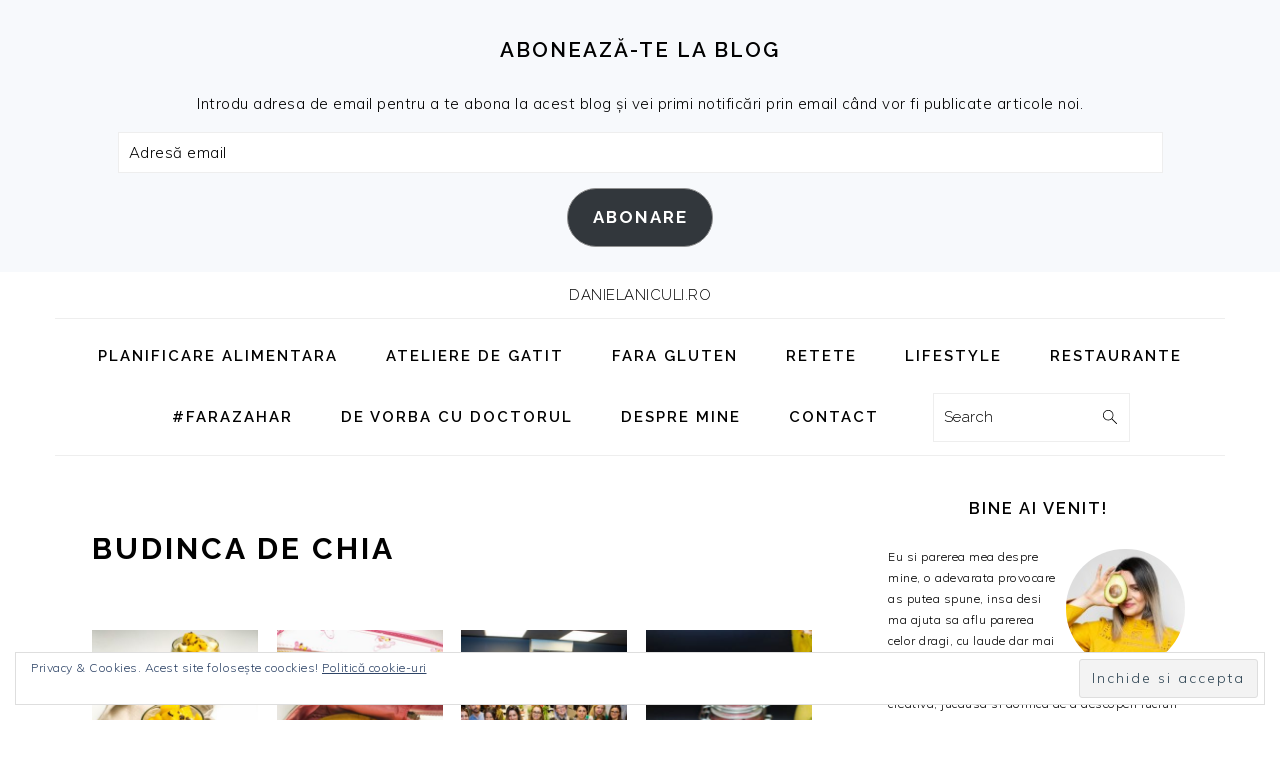

--- FILE ---
content_type: text/html; charset=UTF-8
request_url: https://danielaniculi.ro/tag/budinca-de-chia/
body_size: 13706
content:
<!DOCTYPE html>
<html lang="ro-RO">
<head >
<meta charset="UTF-8" />
<meta name="viewport" content="width=device-width, initial-scale=1" />
<meta name='robots' content='index, follow, max-image-preview:large, max-snippet:-1, max-video-preview:-1' />
	<style>img:is([sizes="auto" i], [sizes^="auto," i]) { contain-intrinsic-size: 3000px 1500px }</style>
	
	<!-- This site is optimized with the Yoast SEO plugin v26.7 - https://yoast.com/wordpress/plugins/seo/ -->
	<title>budinca de chia Arhive - danielaniculi.ro</title>
	<link rel="canonical" href="https://danielaniculi.ro/tag/budinca-de-chia/" />
	<meta property="og:locale" content="ro_RO" />
	<meta property="og:type" content="article" />
	<meta property="og:title" content="budinca de chia Arhive - danielaniculi.ro" />
	<meta property="og:url" content="https://danielaniculi.ro/tag/budinca-de-chia/" />
	<meta property="og:site_name" content="danielaniculi.ro" />
	<meta name="twitter:card" content="summary_large_image" />
	<script type="application/ld+json" class="yoast-schema-graph">{"@context":"https://schema.org","@graph":[{"@type":"CollectionPage","@id":"https://danielaniculi.ro/tag/budinca-de-chia/","url":"https://danielaniculi.ro/tag/budinca-de-chia/","name":"budinca de chia Arhive - danielaniculi.ro","isPartOf":{"@id":"https://danielaniculi.ro/#website"},"primaryImageOfPage":{"@id":"https://danielaniculi.ro/tag/budinca-de-chia/#primaryimage"},"image":{"@id":"https://danielaniculi.ro/tag/budinca-de-chia/#primaryimage"},"thumbnailUrl":"https://danielaniculi.ro/wp-content/uploads/2019/04/IMG_8692.jpg","breadcrumb":{"@id":"https://danielaniculi.ro/tag/budinca-de-chia/#breadcrumb"},"inLanguage":"ro-RO"},{"@type":"ImageObject","inLanguage":"ro-RO","@id":"https://danielaniculi.ro/tag/budinca-de-chia/#primaryimage","url":"https://danielaniculi.ro/wp-content/uploads/2019/04/IMG_8692.jpg","contentUrl":"https://danielaniculi.ro/wp-content/uploads/2019/04/IMG_8692.jpg","width":600,"height":800,"caption":"budinca de chia"},{"@type":"BreadcrumbList","@id":"https://danielaniculi.ro/tag/budinca-de-chia/#breadcrumb","itemListElement":[{"@type":"ListItem","position":1,"name":"Prima pagină","item":"https://danielaniculi.ro/"},{"@type":"ListItem","position":2,"name":"budinca de chia"}]},{"@type":"WebSite","@id":"https://danielaniculi.ro/#website","url":"https://danielaniculi.ro/","name":"danielaniculi.ro","description":"food for your soul","publisher":{"@id":"https://danielaniculi.ro/#organization"},"potentialAction":[{"@type":"SearchAction","target":{"@type":"EntryPoint","urlTemplate":"https://danielaniculi.ro/?s={search_term_string}"},"query-input":{"@type":"PropertyValueSpecification","valueRequired":true,"valueName":"search_term_string"}}],"inLanguage":"ro-RO"},{"@type":"Organization","@id":"https://danielaniculi.ro/#organization","name":"SC FOOD FOR YOUR SOUL SRL","url":"https://danielaniculi.ro/","logo":{"@type":"ImageObject","inLanguage":"ro-RO","@id":"https://danielaniculi.ro/#/schema/logo/image/","url":"https://danielaniculi.ro/wp-content/uploads/2017/11/400dpiLogo.png","contentUrl":"https://danielaniculi.ro/wp-content/uploads/2017/11/400dpiLogo.png","width":1695,"height":1024,"caption":"SC FOOD FOR YOUR SOUL SRL"},"image":{"@id":"https://danielaniculi.ro/#/schema/logo/image/"},"sameAs":["https://www.facebook.com/pages/Food-for-your-soul/1569029856707306","https://www.instagram.com/daniela_niculi_foodforyoursoul/"]}]}</script>
	<!-- / Yoast SEO plugin. -->


<link rel='dns-prefetch' href='//stats.wp.com' />
<link rel='dns-prefetch' href='//fonts.googleapis.com' />
<link rel='dns-prefetch' href='//widgets.wp.com' />
<link rel='dns-prefetch' href='//s0.wp.com' />
<link rel='dns-prefetch' href='//0.gravatar.com' />
<link rel='dns-prefetch' href='//1.gravatar.com' />
<link rel='dns-prefetch' href='//2.gravatar.com' />
<link rel="alternate" type="application/rss+xml" title="danielaniculi.ro &raquo; Flux" href="https://danielaniculi.ro/feed/" />
<link rel="alternate" type="application/rss+xml" title="danielaniculi.ro &raquo; Flux comentarii" href="https://danielaniculi.ro/comments/feed/" />
<link rel="alternate" type="application/rss+xml" title="danielaniculi.ro &raquo; Flux etichetă budinca de chia" href="https://danielaniculi.ro/tag/budinca-de-chia/feed/" />
		<!-- This site uses the Google Analytics by ExactMetrics plugin v8.11.1 - Using Analytics tracking - https://www.exactmetrics.com/ -->
							<script src="//www.googletagmanager.com/gtag/js?id=G-G24TWSPYRV"  data-cfasync="false" data-wpfc-render="false" type="text/javascript" async></script>
			<script data-cfasync="false" data-wpfc-render="false" type="text/javascript">
				var em_version = '8.11.1';
				var em_track_user = true;
				var em_no_track_reason = '';
								var ExactMetricsDefaultLocations = {"page_location":"https:\/\/danielaniculi.ro\/tag\/budinca-de-chia\/"};
								if ( typeof ExactMetricsPrivacyGuardFilter === 'function' ) {
					var ExactMetricsLocations = (typeof ExactMetricsExcludeQuery === 'object') ? ExactMetricsPrivacyGuardFilter( ExactMetricsExcludeQuery ) : ExactMetricsPrivacyGuardFilter( ExactMetricsDefaultLocations );
				} else {
					var ExactMetricsLocations = (typeof ExactMetricsExcludeQuery === 'object') ? ExactMetricsExcludeQuery : ExactMetricsDefaultLocations;
				}

								var disableStrs = [
										'ga-disable-G-G24TWSPYRV',
									];

				/* Function to detect opted out users */
				function __gtagTrackerIsOptedOut() {
					for (var index = 0; index < disableStrs.length; index++) {
						if (document.cookie.indexOf(disableStrs[index] + '=true') > -1) {
							return true;
						}
					}

					return false;
				}

				/* Disable tracking if the opt-out cookie exists. */
				if (__gtagTrackerIsOptedOut()) {
					for (var index = 0; index < disableStrs.length; index++) {
						window[disableStrs[index]] = true;
					}
				}

				/* Opt-out function */
				function __gtagTrackerOptout() {
					for (var index = 0; index < disableStrs.length; index++) {
						document.cookie = disableStrs[index] + '=true; expires=Thu, 31 Dec 2099 23:59:59 UTC; path=/';
						window[disableStrs[index]] = true;
					}
				}

				if ('undefined' === typeof gaOptout) {
					function gaOptout() {
						__gtagTrackerOptout();
					}
				}
								window.dataLayer = window.dataLayer || [];

				window.ExactMetricsDualTracker = {
					helpers: {},
					trackers: {},
				};
				if (em_track_user) {
					function __gtagDataLayer() {
						dataLayer.push(arguments);
					}

					function __gtagTracker(type, name, parameters) {
						if (!parameters) {
							parameters = {};
						}

						if (parameters.send_to) {
							__gtagDataLayer.apply(null, arguments);
							return;
						}

						if (type === 'event') {
														parameters.send_to = exactmetrics_frontend.v4_id;
							var hookName = name;
							if (typeof parameters['event_category'] !== 'undefined') {
								hookName = parameters['event_category'] + ':' + name;
							}

							if (typeof ExactMetricsDualTracker.trackers[hookName] !== 'undefined') {
								ExactMetricsDualTracker.trackers[hookName](parameters);
							} else {
								__gtagDataLayer('event', name, parameters);
							}
							
						} else {
							__gtagDataLayer.apply(null, arguments);
						}
					}

					__gtagTracker('js', new Date());
					__gtagTracker('set', {
						'developer_id.dNDMyYj': true,
											});
					if ( ExactMetricsLocations.page_location ) {
						__gtagTracker('set', ExactMetricsLocations);
					}
										__gtagTracker('config', 'G-G24TWSPYRV', {"forceSSL":"true"} );
										window.gtag = __gtagTracker;										(function () {
						/* https://developers.google.com/analytics/devguides/collection/analyticsjs/ */
						/* ga and __gaTracker compatibility shim. */
						var noopfn = function () {
							return null;
						};
						var newtracker = function () {
							return new Tracker();
						};
						var Tracker = function () {
							return null;
						};
						var p = Tracker.prototype;
						p.get = noopfn;
						p.set = noopfn;
						p.send = function () {
							var args = Array.prototype.slice.call(arguments);
							args.unshift('send');
							__gaTracker.apply(null, args);
						};
						var __gaTracker = function () {
							var len = arguments.length;
							if (len === 0) {
								return;
							}
							var f = arguments[len - 1];
							if (typeof f !== 'object' || f === null || typeof f.hitCallback !== 'function') {
								if ('send' === arguments[0]) {
									var hitConverted, hitObject = false, action;
									if ('event' === arguments[1]) {
										if ('undefined' !== typeof arguments[3]) {
											hitObject = {
												'eventAction': arguments[3],
												'eventCategory': arguments[2],
												'eventLabel': arguments[4],
												'value': arguments[5] ? arguments[5] : 1,
											}
										}
									}
									if ('pageview' === arguments[1]) {
										if ('undefined' !== typeof arguments[2]) {
											hitObject = {
												'eventAction': 'page_view',
												'page_path': arguments[2],
											}
										}
									}
									if (typeof arguments[2] === 'object') {
										hitObject = arguments[2];
									}
									if (typeof arguments[5] === 'object') {
										Object.assign(hitObject, arguments[5]);
									}
									if ('undefined' !== typeof arguments[1].hitType) {
										hitObject = arguments[1];
										if ('pageview' === hitObject.hitType) {
											hitObject.eventAction = 'page_view';
										}
									}
									if (hitObject) {
										action = 'timing' === arguments[1].hitType ? 'timing_complete' : hitObject.eventAction;
										hitConverted = mapArgs(hitObject);
										__gtagTracker('event', action, hitConverted);
									}
								}
								return;
							}

							function mapArgs(args) {
								var arg, hit = {};
								var gaMap = {
									'eventCategory': 'event_category',
									'eventAction': 'event_action',
									'eventLabel': 'event_label',
									'eventValue': 'event_value',
									'nonInteraction': 'non_interaction',
									'timingCategory': 'event_category',
									'timingVar': 'name',
									'timingValue': 'value',
									'timingLabel': 'event_label',
									'page': 'page_path',
									'location': 'page_location',
									'title': 'page_title',
									'referrer' : 'page_referrer',
								};
								for (arg in args) {
																		if (!(!args.hasOwnProperty(arg) || !gaMap.hasOwnProperty(arg))) {
										hit[gaMap[arg]] = args[arg];
									} else {
										hit[arg] = args[arg];
									}
								}
								return hit;
							}

							try {
								f.hitCallback();
							} catch (ex) {
							}
						};
						__gaTracker.create = newtracker;
						__gaTracker.getByName = newtracker;
						__gaTracker.getAll = function () {
							return [];
						};
						__gaTracker.remove = noopfn;
						__gaTracker.loaded = true;
						window['__gaTracker'] = __gaTracker;
					})();
									} else {
										console.log("");
					(function () {
						function __gtagTracker() {
							return null;
						}

						window['__gtagTracker'] = __gtagTracker;
						window['gtag'] = __gtagTracker;
					})();
									}
			</script>
							<!-- / Google Analytics by ExactMetrics -->
		
<link rel='stylesheet' id='foodie-pro-theme-css' href='https://danielaniculi.ro/wp-content/themes/foodie-pro/style.css?ver=4.4.0' type='text/css' media='all' />
<style id='foodie-pro-theme-inline-css' type='text/css'>
.button, button, .enews-widget input[type="submit"], a.more-link, .more-from-category a, .sidebar .button, .sidebar .more-from-category a{background:#efefef;}.button, button, .enews-widget input[type="submit"], a.more-link, .more-from-category a{border-color:#919191;color:#000000;}.button:hover, button:hover, .enews-widget input[type="submit"]:hover, a.more-link:hover, .more-from-category a:hover{background:#bfbfbf;}body, .site-description, .sidebar .featured-content .entry-title{font-family:"Muli","Helvetica Neue",sans-serif;font-size:15px;}.genesis-nav-menu{font-family:"Raleway","Helvetica Neue",sans-serif;font-weight:600;}h1, h2, h3, h4, h5, h6, .site-title, .entry-title, .widgettitle{font-family:"Raleway","Helvetica Neue",sans-serif;}.entry-title{font-family:"Raleway","Helvetica Neue",sans-serif;}.button, .button-secondary, button, input[type="button"], input[type="reset"], input[type="submit"], a.more-link, .more-from-category a{font-family:"Raleway","Helvetica Neue",sans-serif;}
</style>
<link rel='stylesheet' id='wp-block-library-css' href='https://danielaniculi.ro/wp-includes/css/dist/block-library/style.min.css?ver=6.8.3' type='text/css' media='all' />
<style id='classic-theme-styles-inline-css' type='text/css'>
/*! This file is auto-generated */
.wp-block-button__link{color:#fff;background-color:#32373c;border-radius:9999px;box-shadow:none;text-decoration:none;padding:calc(.667em + 2px) calc(1.333em + 2px);font-size:1.125em}.wp-block-file__button{background:#32373c;color:#fff;text-decoration:none}
</style>
<link rel='stylesheet' id='mediaelement-css' href='https://danielaniculi.ro/wp-includes/js/mediaelement/mediaelementplayer-legacy.min.css?ver=4.2.17' type='text/css' media='all' />
<link rel='stylesheet' id='wp-mediaelement-css' href='https://danielaniculi.ro/wp-includes/js/mediaelement/wp-mediaelement.min.css?ver=6.8.3' type='text/css' media='all' />
<style id='jetpack-sharing-buttons-style-inline-css' type='text/css'>
.jetpack-sharing-buttons__services-list{display:flex;flex-direction:row;flex-wrap:wrap;gap:0;list-style-type:none;margin:5px;padding:0}.jetpack-sharing-buttons__services-list.has-small-icon-size{font-size:12px}.jetpack-sharing-buttons__services-list.has-normal-icon-size{font-size:16px}.jetpack-sharing-buttons__services-list.has-large-icon-size{font-size:24px}.jetpack-sharing-buttons__services-list.has-huge-icon-size{font-size:36px}@media print{.jetpack-sharing-buttons__services-list{display:none!important}}.editor-styles-wrapper .wp-block-jetpack-sharing-buttons{gap:0;padding-inline-start:0}ul.jetpack-sharing-buttons__services-list.has-background{padding:1.25em 2.375em}
</style>
<style id='global-styles-inline-css' type='text/css'>
:root{--wp--preset--aspect-ratio--square: 1;--wp--preset--aspect-ratio--4-3: 4/3;--wp--preset--aspect-ratio--3-4: 3/4;--wp--preset--aspect-ratio--3-2: 3/2;--wp--preset--aspect-ratio--2-3: 2/3;--wp--preset--aspect-ratio--16-9: 16/9;--wp--preset--aspect-ratio--9-16: 9/16;--wp--preset--color--black: #000000;--wp--preset--color--cyan-bluish-gray: #abb8c3;--wp--preset--color--white: #ffffff;--wp--preset--color--pale-pink: #f78da7;--wp--preset--color--vivid-red: #cf2e2e;--wp--preset--color--luminous-vivid-orange: #ff6900;--wp--preset--color--luminous-vivid-amber: #fcb900;--wp--preset--color--light-green-cyan: #7bdcb5;--wp--preset--color--vivid-green-cyan: #00d084;--wp--preset--color--pale-cyan-blue: #8ed1fc;--wp--preset--color--vivid-cyan-blue: #0693e3;--wp--preset--color--vivid-purple: #9b51e0;--wp--preset--gradient--vivid-cyan-blue-to-vivid-purple: linear-gradient(135deg,rgba(6,147,227,1) 0%,rgb(155,81,224) 100%);--wp--preset--gradient--light-green-cyan-to-vivid-green-cyan: linear-gradient(135deg,rgb(122,220,180) 0%,rgb(0,208,130) 100%);--wp--preset--gradient--luminous-vivid-amber-to-luminous-vivid-orange: linear-gradient(135deg,rgba(252,185,0,1) 0%,rgba(255,105,0,1) 100%);--wp--preset--gradient--luminous-vivid-orange-to-vivid-red: linear-gradient(135deg,rgba(255,105,0,1) 0%,rgb(207,46,46) 100%);--wp--preset--gradient--very-light-gray-to-cyan-bluish-gray: linear-gradient(135deg,rgb(238,238,238) 0%,rgb(169,184,195) 100%);--wp--preset--gradient--cool-to-warm-spectrum: linear-gradient(135deg,rgb(74,234,220) 0%,rgb(151,120,209) 20%,rgb(207,42,186) 40%,rgb(238,44,130) 60%,rgb(251,105,98) 80%,rgb(254,248,76) 100%);--wp--preset--gradient--blush-light-purple: linear-gradient(135deg,rgb(255,206,236) 0%,rgb(152,150,240) 100%);--wp--preset--gradient--blush-bordeaux: linear-gradient(135deg,rgb(254,205,165) 0%,rgb(254,45,45) 50%,rgb(107,0,62) 100%);--wp--preset--gradient--luminous-dusk: linear-gradient(135deg,rgb(255,203,112) 0%,rgb(199,81,192) 50%,rgb(65,88,208) 100%);--wp--preset--gradient--pale-ocean: linear-gradient(135deg,rgb(255,245,203) 0%,rgb(182,227,212) 50%,rgb(51,167,181) 100%);--wp--preset--gradient--electric-grass: linear-gradient(135deg,rgb(202,248,128) 0%,rgb(113,206,126) 100%);--wp--preset--gradient--midnight: linear-gradient(135deg,rgb(2,3,129) 0%,rgb(40,116,252) 100%);--wp--preset--font-size--small: 13px;--wp--preset--font-size--medium: 20px;--wp--preset--font-size--large: 36px;--wp--preset--font-size--x-large: 42px;--wp--preset--spacing--20: 0.44rem;--wp--preset--spacing--30: 0.67rem;--wp--preset--spacing--40: 1rem;--wp--preset--spacing--50: 1.5rem;--wp--preset--spacing--60: 2.25rem;--wp--preset--spacing--70: 3.38rem;--wp--preset--spacing--80: 5.06rem;--wp--preset--shadow--natural: 6px 6px 9px rgba(0, 0, 0, 0.2);--wp--preset--shadow--deep: 12px 12px 50px rgba(0, 0, 0, 0.4);--wp--preset--shadow--sharp: 6px 6px 0px rgba(0, 0, 0, 0.2);--wp--preset--shadow--outlined: 6px 6px 0px -3px rgba(255, 255, 255, 1), 6px 6px rgba(0, 0, 0, 1);--wp--preset--shadow--crisp: 6px 6px 0px rgba(0, 0, 0, 1);}:where(.is-layout-flex){gap: 0.5em;}:where(.is-layout-grid){gap: 0.5em;}body .is-layout-flex{display: flex;}.is-layout-flex{flex-wrap: wrap;align-items: center;}.is-layout-flex > :is(*, div){margin: 0;}body .is-layout-grid{display: grid;}.is-layout-grid > :is(*, div){margin: 0;}:where(.wp-block-columns.is-layout-flex){gap: 2em;}:where(.wp-block-columns.is-layout-grid){gap: 2em;}:where(.wp-block-post-template.is-layout-flex){gap: 1.25em;}:where(.wp-block-post-template.is-layout-grid){gap: 1.25em;}.has-black-color{color: var(--wp--preset--color--black) !important;}.has-cyan-bluish-gray-color{color: var(--wp--preset--color--cyan-bluish-gray) !important;}.has-white-color{color: var(--wp--preset--color--white) !important;}.has-pale-pink-color{color: var(--wp--preset--color--pale-pink) !important;}.has-vivid-red-color{color: var(--wp--preset--color--vivid-red) !important;}.has-luminous-vivid-orange-color{color: var(--wp--preset--color--luminous-vivid-orange) !important;}.has-luminous-vivid-amber-color{color: var(--wp--preset--color--luminous-vivid-amber) !important;}.has-light-green-cyan-color{color: var(--wp--preset--color--light-green-cyan) !important;}.has-vivid-green-cyan-color{color: var(--wp--preset--color--vivid-green-cyan) !important;}.has-pale-cyan-blue-color{color: var(--wp--preset--color--pale-cyan-blue) !important;}.has-vivid-cyan-blue-color{color: var(--wp--preset--color--vivid-cyan-blue) !important;}.has-vivid-purple-color{color: var(--wp--preset--color--vivid-purple) !important;}.has-black-background-color{background-color: var(--wp--preset--color--black) !important;}.has-cyan-bluish-gray-background-color{background-color: var(--wp--preset--color--cyan-bluish-gray) !important;}.has-white-background-color{background-color: var(--wp--preset--color--white) !important;}.has-pale-pink-background-color{background-color: var(--wp--preset--color--pale-pink) !important;}.has-vivid-red-background-color{background-color: var(--wp--preset--color--vivid-red) !important;}.has-luminous-vivid-orange-background-color{background-color: var(--wp--preset--color--luminous-vivid-orange) !important;}.has-luminous-vivid-amber-background-color{background-color: var(--wp--preset--color--luminous-vivid-amber) !important;}.has-light-green-cyan-background-color{background-color: var(--wp--preset--color--light-green-cyan) !important;}.has-vivid-green-cyan-background-color{background-color: var(--wp--preset--color--vivid-green-cyan) !important;}.has-pale-cyan-blue-background-color{background-color: var(--wp--preset--color--pale-cyan-blue) !important;}.has-vivid-cyan-blue-background-color{background-color: var(--wp--preset--color--vivid-cyan-blue) !important;}.has-vivid-purple-background-color{background-color: var(--wp--preset--color--vivid-purple) !important;}.has-black-border-color{border-color: var(--wp--preset--color--black) !important;}.has-cyan-bluish-gray-border-color{border-color: var(--wp--preset--color--cyan-bluish-gray) !important;}.has-white-border-color{border-color: var(--wp--preset--color--white) !important;}.has-pale-pink-border-color{border-color: var(--wp--preset--color--pale-pink) !important;}.has-vivid-red-border-color{border-color: var(--wp--preset--color--vivid-red) !important;}.has-luminous-vivid-orange-border-color{border-color: var(--wp--preset--color--luminous-vivid-orange) !important;}.has-luminous-vivid-amber-border-color{border-color: var(--wp--preset--color--luminous-vivid-amber) !important;}.has-light-green-cyan-border-color{border-color: var(--wp--preset--color--light-green-cyan) !important;}.has-vivid-green-cyan-border-color{border-color: var(--wp--preset--color--vivid-green-cyan) !important;}.has-pale-cyan-blue-border-color{border-color: var(--wp--preset--color--pale-cyan-blue) !important;}.has-vivid-cyan-blue-border-color{border-color: var(--wp--preset--color--vivid-cyan-blue) !important;}.has-vivid-purple-border-color{border-color: var(--wp--preset--color--vivid-purple) !important;}.has-vivid-cyan-blue-to-vivid-purple-gradient-background{background: var(--wp--preset--gradient--vivid-cyan-blue-to-vivid-purple) !important;}.has-light-green-cyan-to-vivid-green-cyan-gradient-background{background: var(--wp--preset--gradient--light-green-cyan-to-vivid-green-cyan) !important;}.has-luminous-vivid-amber-to-luminous-vivid-orange-gradient-background{background: var(--wp--preset--gradient--luminous-vivid-amber-to-luminous-vivid-orange) !important;}.has-luminous-vivid-orange-to-vivid-red-gradient-background{background: var(--wp--preset--gradient--luminous-vivid-orange-to-vivid-red) !important;}.has-very-light-gray-to-cyan-bluish-gray-gradient-background{background: var(--wp--preset--gradient--very-light-gray-to-cyan-bluish-gray) !important;}.has-cool-to-warm-spectrum-gradient-background{background: var(--wp--preset--gradient--cool-to-warm-spectrum) !important;}.has-blush-light-purple-gradient-background{background: var(--wp--preset--gradient--blush-light-purple) !important;}.has-blush-bordeaux-gradient-background{background: var(--wp--preset--gradient--blush-bordeaux) !important;}.has-luminous-dusk-gradient-background{background: var(--wp--preset--gradient--luminous-dusk) !important;}.has-pale-ocean-gradient-background{background: var(--wp--preset--gradient--pale-ocean) !important;}.has-electric-grass-gradient-background{background: var(--wp--preset--gradient--electric-grass) !important;}.has-midnight-gradient-background{background: var(--wp--preset--gradient--midnight) !important;}.has-small-font-size{font-size: var(--wp--preset--font-size--small) !important;}.has-medium-font-size{font-size: var(--wp--preset--font-size--medium) !important;}.has-large-font-size{font-size: var(--wp--preset--font-size--large) !important;}.has-x-large-font-size{font-size: var(--wp--preset--font-size--x-large) !important;}
:where(.wp-block-post-template.is-layout-flex){gap: 1.25em;}:where(.wp-block-post-template.is-layout-grid){gap: 1.25em;}
:where(.wp-block-columns.is-layout-flex){gap: 2em;}:where(.wp-block-columns.is-layout-grid){gap: 2em;}
:root :where(.wp-block-pullquote){font-size: 1.5em;line-height: 1.6;}
</style>
<link rel='stylesheet' id='google-fonts-css' href='//fonts.googleapis.com/css?family=Muli%3Aregular%2Citalic%2C300%2C300italic%7CRaleway%3Aregular%2C700%2C200%2C300%2C600%2C900%26subset%3Dlatin%2C&#038;ver=4.4.0&#038;display=swap' type='text/css' media='all' />
<link rel='stylesheet' id='jetpack_likes-css' href='https://danielaniculi.ro/wp-content/plugins/jetpack/modules/likes/style.css?ver=15.4' type='text/css' media='all' />
<link rel='stylesheet' id='simple-social-icons-font-css' href='https://danielaniculi.ro/wp-content/plugins/simple-social-icons/css/style.css?ver=4.0.0' type='text/css' media='all' />
<link rel='stylesheet' id='jetpack-subscriptions-css' href='https://danielaniculi.ro/wp-content/plugins/jetpack/_inc/build/subscriptions/subscriptions.min.css?ver=15.4' type='text/css' media='all' />
<link rel='stylesheet' id='wp-featherlight-css' href='https://danielaniculi.ro/wp-content/plugins/wp-featherlight/css/wp-featherlight.min.css?ver=1.3.4' type='text/css' media='all' />
<script type="text/javascript" src="https://danielaniculi.ro/wp-content/plugins/google-analytics-dashboard-for-wp/assets/js/frontend-gtag.min.js?ver=8.11.1" id="exactmetrics-frontend-script-js" async="async" data-wp-strategy="async"></script>
<script data-cfasync="false" data-wpfc-render="false" type="text/javascript" id='exactmetrics-frontend-script-js-extra'>/* <![CDATA[ */
var exactmetrics_frontend = {"js_events_tracking":"true","download_extensions":"zip,mp3,mpeg,pdf,docx,pptx,xlsx,rar","inbound_paths":"[{\"path\":\"\\\/go\\\/\",\"label\":\"affiliate\"},{\"path\":\"\\\/recommend\\\/\",\"label\":\"affiliate\"}]","home_url":"https:\/\/danielaniculi.ro","hash_tracking":"false","v4_id":"G-G24TWSPYRV"};/* ]]> */
</script>
<script type="text/javascript" src="https://danielaniculi.ro/wp-includes/js/jquery/jquery.min.js?ver=3.7.1" id="jquery-core-js"></script>
<script type="text/javascript" src="https://danielaniculi.ro/wp-includes/js/jquery/jquery-migrate.min.js?ver=3.4.1" id="jquery-migrate-js"></script>
<link rel="https://api.w.org/" href="https://danielaniculi.ro/wp-json/" /><link rel="alternate" title="JSON" type="application/json" href="https://danielaniculi.ro/wp-json/wp/v2/tags/164" /><link rel="EditURI" type="application/rsd+xml" title="RSD" href="https://danielaniculi.ro/xmlrpc.php?rsd" />
<meta name="generator" content="WordPress 6.8.3" />
	<style>img#wpstats{display:none}</style>
		<link rel="icon" href="https://danielaniculi.ro/wp-content/uploads/2022/01/cropped-1611Logo-32x32.png" sizes="32x32" />
<link rel="icon" href="https://danielaniculi.ro/wp-content/uploads/2022/01/cropped-1611Logo-192x192.png" sizes="192x192" />
<link rel="apple-touch-icon" href="https://danielaniculi.ro/wp-content/uploads/2022/01/cropped-1611Logo-180x180.png" />
<meta name="msapplication-TileImage" content="https://danielaniculi.ro/wp-content/uploads/2022/01/cropped-1611Logo-270x270.png" />
</head>
<body class="archive tag tag-budinca-de-chia tag-164 wp-theme-genesis wp-child-theme-foodie-pro wp-featherlight-captions custom-header header-full-width content-sidebar genesis-breadcrumbs-hidden genesis-footer-widgets-visible foodie-pro"><div id="before-header" class="before-header"><section id="blog_subscription-21" class="widget widget_blog_subscription jetpack_subscription_widget"><div class="widget-wrap"><h3 class="widgettitle widget-title">Abonează-te la blog</h3>

			<div class="wp-block-jetpack-subscriptions__container">
			<form action="#" method="post" accept-charset="utf-8" id="subscribe-blog-blog_subscription-21"
				data-blog="109198580"
				data-post_access_level="everybody" >
									<div id="subscribe-text"><p>Introdu adresa de email pentru a te abona la acest blog și vei primi notificări prin email când vor fi publicate articole noi.</p>
</div>
										<p id="subscribe-email">
						<label id="jetpack-subscribe-label"
							class="screen-reader-text"
							for="subscribe-field-blog_subscription-21">
							Adresă email						</label>
						<input type="email" name="email" autocomplete="email" required="required"
																					value=""
							id="subscribe-field-blog_subscription-21"
							placeholder="Adresă email"
						/>
					</p>

					<p id="subscribe-submit"
											>
						<input type="hidden" name="action" value="subscribe"/>
						<input type="hidden" name="source" value="https://danielaniculi.ro/tag/budinca-de-chia/"/>
						<input type="hidden" name="sub-type" value="widget"/>
						<input type="hidden" name="redirect_fragment" value="subscribe-blog-blog_subscription-21"/>
						<input type="hidden" id="_wpnonce" name="_wpnonce" value="74d3510239" /><input type="hidden" name="_wp_http_referer" value="/tag/budinca-de-chia/" />						<button type="submit"
															class="wp-block-button__link"
																					name="jetpack_subscriptions_widget"
						>
							Abonare						</button>
					</p>
							</form>
						</div>
			
</div></section>
</div> <!-- end .before-header --><div class="site-container"><ul class="genesis-skip-link"><li><a href="#genesis-nav-primary" class="screen-reader-shortcut"> Skip to primary navigation</a></li><li><a href="#genesis-content" class="screen-reader-shortcut"> Skip to main content</a></li><li><a href="#genesis-sidebar-primary" class="screen-reader-shortcut"> Skip to primary sidebar</a></li><li><a href="#genesis-footer-widgets" class="screen-reader-shortcut"> Skip to footer</a></li></ul><header class="site-header"><div class="wrap"><div class="title-area"><div class="site-title"><a href="https://danielaniculi.ro/">danielaniculi.ro</a></div></div></div></header><nav class="nav-primary" aria-label="Main" id="genesis-nav-primary"><div class="wrap"><ul id="menu-ffys2" class="menu genesis-nav-menu menu-primary"><li id="menu-item-17550" class="menu-item menu-item-type-taxonomy menu-item-object-category menu-item-17550"><a href="https://danielaniculi.ro/category/planificare-alimentara/"><span >PLANIFICARE ALIMENTARA</span></a></li>
<li id="menu-item-14162" class="menu-item menu-item-type-taxonomy menu-item-object-category menu-item-14162"><a href="https://danielaniculi.ro/category/ateliere-de-gatit/"><span >ATELIERE DE GATIT</span></a></li>
<li id="menu-item-16302" class="menu-item menu-item-type-taxonomy menu-item-object-category menu-item-16302"><a href="https://danielaniculi.ro/category/retete-fara-gluten/"><span >FARA GLUTEN</span></a></li>
<li id="menu-item-12490" class="menu-item menu-item-type-post_type menu-item-object-page menu-item-has-children menu-item-12490"><a href="https://danielaniculi.ro/recipes/"><span >RETETE</span></a>
<ul class="sub-menu">
	<li id="menu-item-8864" class="menu-item menu-item-type-taxonomy menu-item-object-category menu-item-8864"><a href="https://danielaniculi.ro/category/lunchbox-ideas-tucemanancilabirou/"><span >#TUCEMANANCILABIROU</span></a></li>
	<li id="menu-item-11221" class="menu-item menu-item-type-taxonomy menu-item-object-category menu-item-11221"><a href="https://danielaniculi.ro/category/30-de-minute/"><span >30 DE MINUTE</span></a></li>
	<li id="menu-item-8858" class="menu-item menu-item-type-taxonomy menu-item-object-category menu-item-8858"><a href="https://danielaniculi.ro/category/aperitive/"><span >ANTREURI</span></a></li>
	<li id="menu-item-8859" class="menu-item menu-item-type-taxonomy menu-item-object-category menu-item-8859"><a href="https://danielaniculi.ro/category/retete-mic-dejun/"><span >MIC DEJUN</span></a></li>
	<li id="menu-item-8860" class="menu-item menu-item-type-taxonomy menu-item-object-category menu-item-8860"><a href="https://danielaniculi.ro/category/deserturi/"><span >DESERT</span></a></li>
	<li id="menu-item-8861" class="menu-item menu-item-type-taxonomy menu-item-object-category menu-item-8861"><a href="https://danielaniculi.ro/category/bauturi/"><span >BAUTURI</span></a></li>
	<li id="menu-item-8862" class="menu-item menu-item-type-taxonomy menu-item-object-category menu-item-8862"><a href="https://danielaniculi.ro/category/peste-si-fructe-de-mare/"><span >PESTE &#038; FRUCTE DE MARE</span></a></li>
	<li id="menu-item-8863" class="menu-item menu-item-type-taxonomy menu-item-object-category menu-item-8863"><a href="https://danielaniculi.ro/category/low-carb/"><span >LOW CARB</span></a></li>
	<li id="menu-item-8865" class="menu-item menu-item-type-taxonomy menu-item-object-category menu-item-8865"><a href="https://danielaniculi.ro/category/main/"><span >FELURI PRINCIPALE</span></a></li>
	<li id="menu-item-8866" class="menu-item menu-item-type-taxonomy menu-item-object-category menu-item-8866"><a href="https://danielaniculi.ro/category/retete-raw-vegan/"><span >VEGAN</span></a></li>
	<li id="menu-item-8867" class="menu-item menu-item-type-taxonomy menu-item-object-category menu-item-8867"><a href="https://danielaniculi.ro/category/salate/"><span >SALATE</span></a></li>
	<li id="menu-item-8869" class="menu-item menu-item-type-taxonomy menu-item-object-category menu-item-8869"><a href="https://danielaniculi.ro/category/supe/"><span >SUPE &#038; CIORBE</span></a></li>
</ul>
</li>
<li id="menu-item-4384" class="menu-item menu-item-type-taxonomy menu-item-object-category menu-item-4384"><a href="https://danielaniculi.ro/category/lifestyle/"><span >LIFESTYLE</span></a></li>
<li id="menu-item-8911" class="menu-item menu-item-type-taxonomy menu-item-object-category menu-item-8911"><a href="https://danielaniculi.ro/category/restaurants/"><span >RESTAURANTE</span></a></li>
<li id="menu-item-10507" class="menu-item menu-item-type-taxonomy menu-item-object-category menu-item-10507"><a href="https://danielaniculi.ro/category/jurnal-dieta-fara-zahar/" title="JURNAL FĂRĂ ZAHĂR ADĂUGAT"><span >#FARAZAHAR</span></a></li>
<li id="menu-item-15801" class="menu-item menu-item-type-taxonomy menu-item-object-category menu-item-15801"><a href="https://danielaniculi.ro/category/de-vorba-cu-doctorul/"><span >DE VORBA CU DOCTORUL</span></a></li>
<li id="menu-item-4380" class="menu-item menu-item-type-post_type menu-item-object-page menu-item-4380"><a href="https://danielaniculi.ro/despre-mine-2/"><span >DESPRE MINE</span></a></li>
<li id="menu-item-9016" class="menu-item menu-item-type-post_type menu-item-object-page menu-item-9016"><a href="https://danielaniculi.ro/despre-mine-2/contact-daniela-niculi/"><span >CONTACT</span></a></li>
<li id="foodie-search" class="foodie-search menu-item"><form class="search-form" method="get" action="https://danielaniculi.ro/" role="search"><label class="search-form-label screen-reader-text" for="searchform-1">Search</label><input class="search-form-input" type="search" name="s" id="searchform-1" placeholder="Search"><input class="search-form-submit" type="submit" value="Căutare"><meta content="https://danielaniculi.ro/?s={s}"></form></li></ul></div></nav><div class="site-inner"><div class="content-sidebar-wrap"><main class="content" id="genesis-content"><div class="archive-description taxonomy-archive-description taxonomy-description"><h1 class="archive-title">budinca de chia</h1></div><article class="simple-grid one-fourth odd first post-14703 post type-post status-publish format-standard has-post-thumbnail category-30-de-minute category-retete-mic-dejun category-deserturi category-food category-acasa tag-farazaharadaugat tag-budinca-de-chia tag-chia tag-desert tag-desert-fara-zahar tag-inghetata-de-mango tag-mango tag-mic-dejun-2 tag-retete-sanatoase entry" aria-label="BUDINCĂ DE CHIA CU ÎNGHEȚATĂ DE MANGO #FĂRĂZAHĂRADĂUGAT"><header class="entry-header"><a class="entry-image-link" href="https://danielaniculi.ro/2019/04/09/budinca-de-chia-cu-inghetata-de-mango-farazaharadaugat/" aria-hidden="true" tabindex="-1"><img width="340" height="450" src="https://danielaniculi.ro/wp-content/uploads/2019/04/IMG_8692-340x450.jpg" class="post-image entry-image" alt="budinca de chia" decoding="async" srcset="https://danielaniculi.ro/wp-content/uploads/2019/04/IMG_8692-340x450.jpg 340w, https://danielaniculi.ro/wp-content/uploads/2019/04/IMG_8692-75x100.jpg 75w" sizes="(max-width: 340px) 100vw, 340px" /></a><h2 class="entry-title"><a class="entry-title-link" rel="bookmark" href="https://danielaniculi.ro/2019/04/09/budinca-de-chia-cu-inghetata-de-mango-farazaharadaugat/">BUDINCĂ DE CHIA CU ÎNGHEȚATĂ DE MANGO #FĂRĂZAHĂRADĂUGAT</a></h2>
</header><div class="entry-content"></div><footer class="entry-footer"></footer></article><article class="simple-grid one-fourth post-14527 post type-post status-publish format-standard has-post-thumbnail category-aperitive category-retete-mic-dejun category-food category-acasa category-jurnal-dieta-fara-zahar category-lifestyle tag-alimentatia-copilului tag-batoane-nakd tag-batoane-raw-vegane tag-budinca-de-chia tag-chia tag-fructe-de-padure tag-gustari-fara-zahar tag-gustari-inainte-de-antrenament tag-nakd tag-nakd-bars tag-pancakes tag-pre-workout tag-terci-de-ovaz entry" aria-label="5 GUSTĂRI PE CARE COPILUL MEU LE ADORĂ #FĂRĂZAHĂRADĂUGAT"><header class="entry-header"><a class="entry-image-link" href="https://danielaniculi.ro/2019/03/01/5-gustari-pe-care-copilul-meu-le-adora-farazaharadaugat/" aria-hidden="true" tabindex="-1"><img width="340" height="450" src="https://danielaniculi.ro/wp-content/uploads/2019/02/IMG_7455-340x450.jpg" class="post-image entry-image" alt="" decoding="async" loading="lazy" srcset="https://danielaniculi.ro/wp-content/uploads/2019/02/IMG_7455-340x450.jpg 340w, https://danielaniculi.ro/wp-content/uploads/2019/02/IMG_7455-75x100.jpg 75w" sizes="auto, (max-width: 340px) 100vw, 340px" /></a><h2 class="entry-title"><a class="entry-title-link" rel="bookmark" href="https://danielaniculi.ro/2019/03/01/5-gustari-pe-care-copilul-meu-le-adora-farazaharadaugat/">5 GUSTĂRI PE CARE COPILUL MEU LE ADORĂ #FĂRĂZAHĂRADĂUGAT</a></h2>
</header><div class="entry-content"></div><footer class="entry-footer"></footer></article><article class="simple-grid one-fourth odd post-13729 post type-post status-publish format-standard has-post-thumbnail category-ateliere-de-gatit category-jurnal-dieta-fara-zahar category-lifestyle tag-agriro-fresh tag-aqua-carpatica tag-atelier-de-gatit tag-atelier-de-gatit-sanatos tag-budinca-de-chia tag-caserola-de-pranz tag-chia tag-chiftele-de-curcan tag-domeniile-samburesti tag-fara-zahar-adaugat tag-finn-crisp tag-masa-de-pranz tag-microgreens tag-nutritie tag-panzani tag-qinoa tag-tu-ce-mananci-la-birou entry" aria-label="CUM PREGĂTIM RAPID CASEROLA PENTRU BIROU AM ÎNVĂȚAT LA ATELIERUL DE GĂTIT #FĂRĂZAHĂRADĂUGAT"><header class="entry-header"><a class="entry-image-link" href="https://danielaniculi.ro/2018/06/16/cum-pregatim-rapid-caserola-pentru-birou-am-invatat-la-atelierul-de-gatit-farazaharadaugat/" aria-hidden="true" tabindex="-1"><img width="340" height="450" src="https://danielaniculi.ro/wp-content/uploads/2018/06/1024px-FaraZahar3-8287-340x450.jpg" class="post-image entry-image" alt="" decoding="async" loading="lazy" /></a><h2 class="entry-title"><a class="entry-title-link" rel="bookmark" href="https://danielaniculi.ro/2018/06/16/cum-pregatim-rapid-caserola-pentru-birou-am-invatat-la-atelierul-de-gatit-farazaharadaugat/">CUM PREGĂTIM RAPID CASEROLA PENTRU BIROU AM ÎNVĂȚAT LA ATELIERUL DE GĂTIT #FĂRĂZAHĂRADĂUGAT</a></h2>
</header><div class="entry-content"></div><footer class="entry-footer"></footer></article><article class="simple-grid one-fourth post-12707 post type-post status-publish format-standard has-post-thumbnail category-bauturi category-acasa category-retete-raw-vegan tag-budinca-de-chia tag-cacao tag-chia tag-cos-cu-fructe tag-fara-zahar tag-fructe-de-padure tag-granola tag-iaurt-grecesc tag-kefir tag-lapte-vegetal tag-ovaz tag-retete-de-smoothie tag-rodie tag-smoothie tag-smoothie-cu-fructe tag-smoothieul-meu-preferat entry" aria-label="3 REȚETE DE SMOOTHIE LA ALEGERE DINTRE VERDE, ROZ și GALBEN"><header class="entry-header"><a class="entry-image-link" href="https://danielaniculi.ro/2017/12/06/3-retete-de-smoothie-la-alegere-dintre-verde-roz-si-galben/" aria-hidden="true" tabindex="-1"><img width="340" height="450" src="https://danielaniculi.ro/wp-content/uploads/2017/12/IMG_5677-340x450.jpg" class="post-image entry-image" alt="smoothie" decoding="async" loading="lazy" /></a><h2 class="entry-title"><a class="entry-title-link" rel="bookmark" href="https://danielaniculi.ro/2017/12/06/3-retete-de-smoothie-la-alegere-dintre-verde-roz-si-galben/">3 REȚETE DE SMOOTHIE LA ALEGERE DINTRE VERDE, ROZ și GALBEN</a></h2>
</header><div class="entry-content"></div><footer class="entry-footer"></footer></article><article class="simple-grid one-fourth odd first post-11495 post type-post status-publish format-standard has-post-thumbnail category-acasa category-jurnal-dieta-fara-zahar tag-budinca-de-cartof-dulce tag-budinca-de-chia tag-busuioc tag-cartof-dulce tag-chia tag-desert-fara-zahar tag-fara-zahar-adaugat tag-mango tag-paste tag-pesto tag-tagliatelle entry" aria-label="ZIUA 57 FĂRĂ ZAHĂR ADĂUGAT"><header class="entry-header"><a class="entry-image-link" href="https://danielaniculi.ro/2017/08/24/ziua-57-fara-zahar-adaugat/" aria-hidden="true" tabindex="-1"><img width="340" height="450" src="https://danielaniculi.ro/wp-content/uploads/2017/08/IMG_9679-e1503558587960-340x450.jpg" class="post-image entry-image" alt="" decoding="async" loading="lazy" srcset="https://danielaniculi.ro/wp-content/uploads/2017/08/IMG_9679-e1503558587960-340x450.jpg 340w, https://danielaniculi.ro/wp-content/uploads/2017/08/IMG_9679-e1503558587960-680x900.jpg 680w" sizes="auto, (max-width: 340px) 100vw, 340px" /></a><h2 class="entry-title"><a class="entry-title-link" rel="bookmark" href="https://danielaniculi.ro/2017/08/24/ziua-57-fara-zahar-adaugat/">ZIUA 57 FĂRĂ ZAHĂR ADĂUGAT</a></h2>
</header><div class="entry-content"></div><footer class="entry-footer"></footer></article><article class="simple-grid one-fourth post-11072 post type-post status-publish format-standard has-post-thumbnail category-30-de-minute category-retete-mic-dejun category-food category-acasa category-low-carb category-retete-raw-vegan tag-ananas tag-budinca-de-chia tag-chia tag-gustae-cu-seminte-de-chia tag-lapte-de-cocos tag-mango tag-menta tag-seminte-de-chia tag-zmeura entry" aria-label="3 REȚETE DE BUDINCĂ CU SEMINȚE DE CHIA"><header class="entry-header"><a class="entry-image-link" href="https://danielaniculi.ro/2017/07/30/3-retete-de-budinca-cu-seminte-de-chia/" aria-hidden="true" tabindex="-1"><img width="340" height="450" src="https://danielaniculi.ro/wp-content/uploads/2017/07/IMG_5988-340x450.jpg" class="post-image entry-image" alt="" decoding="async" loading="lazy" srcset="https://danielaniculi.ro/wp-content/uploads/2017/07/IMG_5988-340x450.jpg 340w, https://danielaniculi.ro/wp-content/uploads/2017/07/IMG_5988-135x180.jpg 135w, https://danielaniculi.ro/wp-content/uploads/2017/07/IMG_5988-169x225.jpg 169w" sizes="auto, (max-width: 340px) 100vw, 340px" /></a><h2 class="entry-title"><a class="entry-title-link" rel="bookmark" href="https://danielaniculi.ro/2017/07/30/3-retete-de-budinca-cu-seminte-de-chia/">3 REȚETE DE BUDINCĂ CU SEMINȚE DE CHIA</a></h2>
</header><div class="entry-content"></div><footer class="entry-footer"></footer></article><article class="simple-grid one-fourth odd post-9970 post type-post status-publish format-standard has-post-thumbnail category-deserturi category-food category-acasa category-low-carb category-retete-raw-vegan tag-beneficii-chia tag-budinca-de-chia tag-chia tag-mango tag-mic-dejun-2 tag-piure-de-mango tag-seminte-de-chia entry" aria-label="BUDINCĂ DE CHIA CU PIURE DE MANGO"><header class="entry-header"><a class="entry-image-link" href="https://danielaniculi.ro/2017/05/19/budinca-de-chia-cu-piure-de-mango/" aria-hidden="true" tabindex="-1"><img width="340" height="450" src="https://danielaniculi.ro/wp-content/uploads/2017/05/IMG_5281-340x450.jpg" class="post-image entry-image" alt="budinca de chia" decoding="async" loading="lazy" /></a><h2 class="entry-title"><a class="entry-title-link" rel="bookmark" href="https://danielaniculi.ro/2017/05/19/budinca-de-chia-cu-piure-de-mango/">BUDINCĂ DE CHIA CU PIURE DE MANGO</a></h2>
</header><div class="entry-content"></div><footer class="entry-footer"></footer></article><article class="simple-grid one-fourth post-3879 post type-post status-publish format-standard has-post-thumbnail category-deserturi category-food category-acasa category-retete-raw-vegan tag-alegeri-sanatoase tag-beneficii-chia tag-blogger-culinar tag-budinca-cu-lapte-de-cocos tag-budinca-de-chia tag-budinca-fara-zahar tag-lapte-de-cocos-bio tag-magazin-produse-bio tag-republica-bio tag-retete-bio tag-retete-culinare tag-retete-raw tag-retete-sanatoase tag-seminte-de-chia entry" aria-label="Budinca de chia cu lapte de cocos"><header class="entry-header"><a class="entry-image-link" href="https://danielaniculi.ro/2016/02/18/budinca-de-chia-cu-lapte-de-cocos/" aria-hidden="true" tabindex="-1"><img width="311" height="207" src="https://danielaniculi.ro/wp-content/uploads/2016/02/img_2906-e1460381931831.jpg" class="post-image entry-image" alt="budinca de chia cu lapte de cocos" decoding="async" loading="lazy" srcset="https://danielaniculi.ro/wp-content/uploads/2016/02/img_2906-e1460381931831.jpg 311w, https://danielaniculi.ro/wp-content/uploads/2016/02/img_2906-e1460381931831-150x100.jpg 150w, https://danielaniculi.ro/wp-content/uploads/2016/02/img_2906-e1460381931831-300x200.jpg 300w" sizes="auto, (max-width: 311px) 100vw, 311px" /></a><h2 class="entry-title"><a class="entry-title-link" rel="bookmark" href="https://danielaniculi.ro/2016/02/18/budinca-de-chia-cu-lapte-de-cocos/">Budinca de chia cu lapte de cocos</a></h2>
</header><div class="entry-content"></div><footer class="entry-footer"></footer></article></main><aside class="sidebar sidebar-primary widget-area" role="complementary" aria-label="Bara principală" id="genesis-sidebar-primary"><h2 class="genesis-sidebar-title screen-reader-text">Bara principală</h2><section id="user-profile-2" class="widget user-profile"><div class="widget-wrap"><h3 class="widgettitle widget-title">Bine ai venit!</h3>
<p><span class="alignright"><img alt='' src='https://secure.gravatar.com/avatar/6f211a88660d633cde142f22e259365c48b6427e97850c09cca48cfcceeb80e3?s=125&#038;d=mm&#038;r=g' srcset='https://secure.gravatar.com/avatar/6f211a88660d633cde142f22e259365c48b6427e97850c09cca48cfcceeb80e3?s=250&#038;d=mm&#038;r=g 2x' class='avatar avatar-125 photo' height='125' width='125' loading='lazy' decoding='async'/></span>Eu si parerea mea despre mine, o adevarata provocare as putea spune, insa desi ma ajuta sa aflu parerea celor dragi, cu laude dar mai ales critici, am sa spun in cuvinte simple, ca sunt in ton cu acest blog, creativa, jucausa si dornica de a descoperi lucruri noi permanent, dar mai ales sa scriu despre mancare si sa descopar alternative sanatoase. <a class="pagelink" href="https://danielaniculi.ro/despre-mine-2/">Read More…</a></p>
</div></section>
<section id="media_image-17" class="widget widget_media_image"><div class="widget-wrap"><img width="300" height="181" src="https://danielaniculi.ro/wp-content/uploads/2021/03/400dpiLogo-300x181.jpg" class="image wp-image-17545  attachment-medium size-medium" alt="" style="max-width: 100%; height: auto;" decoding="async" loading="lazy" srcset="https://danielaniculi.ro/wp-content/uploads/2021/03/400dpiLogo-300x181.jpg 300w, https://danielaniculi.ro/wp-content/uploads/2021/03/400dpiLogo-1200x725.jpg 1200w, https://danielaniculi.ro/wp-content/uploads/2021/03/400dpiLogo-100x60.jpg 100w, https://danielaniculi.ro/wp-content/uploads/2021/03/400dpiLogo-1536x928.jpg 1536w, https://danielaniculi.ro/wp-content/uploads/2021/03/400dpiLogo-2048x1237.jpg 2048w" sizes="auto, (max-width: 300px) 100vw, 300px" /></div></section>
<section id="search-16" class="widget widget_search"><div class="widget-wrap"><form class="search-form" method="get" action="https://danielaniculi.ro/" role="search"><label class="search-form-label screen-reader-text" for="searchform-2">Search</label><input class="search-form-input" type="search" name="s" id="searchform-2" placeholder="Search"><input class="search-form-submit" type="submit" value="Căutare"><meta content="https://danielaniculi.ro/?s={s}"></form></div></section>
<section id="media_image-15" class="widget widget_media_image"><div class="widget-wrap"><h3 class="widgettitle widget-title">DESPRE MINE:</h3>
<div style="width: 543px" class="wp-caption alignnone"><a href="https://danielaniculi.ro/despre-mine-2/"><img width="533" height="800" src="https://danielaniculi.ro/wp-content/uploads/2022/01/DSC06917-533x800.jpg" class="image wp-image-18860  attachment-large size-large" alt="Food for your soul by Daniela Niculi" style="max-width: 100%; height: auto;" title="DESPRE MINE:" decoding="async" loading="lazy" srcset="https://danielaniculi.ro/wp-content/uploads/2022/01/DSC06917-533x800.jpg 533w, https://danielaniculi.ro/wp-content/uploads/2022/01/DSC06917-187x280.jpg 187w, https://danielaniculi.ro/wp-content/uploads/2022/01/DSC06917-67x100.jpg 67w, https://danielaniculi.ro/wp-content/uploads/2022/01/DSC06917-1024x1536.jpg 1024w, https://danielaniculi.ro/wp-content/uploads/2022/01/DSC06917-1365x2048.jpg 1365w, https://danielaniculi.ro/wp-content/uploads/2022/01/DSC06917-scaled.jpg 1707w" sizes="auto, (max-width: 533px) 100vw, 533px" /></a><p class="wp-caption-text">Food for your soul by Daniela Niculi</p></div></div></section>
<section id="eu_cookie_law_widget-3" class="widget widget_eu_cookie_law_widget"><div class="widget-wrap">
<div
	class="hide-on-button"
	data-hide-timeout="15"
	data-consent-expiration="360"
	id="eu-cookie-law"
>
	<form method="post" id="jetpack-eu-cookie-law-form">
		<input type="submit" value="Inchide si accepta" class="accept" />
	</form>

	Privacy &amp; Cookies. Acest site folosește coockies!
		<a href="https://danielaniculi.ro/termeni-si-conditii/" rel="">
		Politică cookie-uri	</a>
</div>
</div></section>
<section id="categories-3" class="widget widget_categories"><div class="widget-wrap"><h3 class="widgettitle widget-title">MENIU</h3>

			<ul>
					<li class="cat-item cat-item-4007"><a href="https://danielaniculi.ro/category/jurnaldecalatorieculinara/">#JurnalDeCălătorieCulinară</a> (5)
</li>
	<li class="cat-item cat-item-1211"><a href="https://danielaniculi.ro/category/lunchbox-ideas-tucemanancilabirou/">#tucemanancilabirou</a> (166)
</li>
	<li class="cat-item cat-item-2781"><a href="https://danielaniculi.ro/category/30-de-minute/">30 DE MINUTE</a> (169)
</li>
	<li class="cat-item cat-item-3"><a href="https://danielaniculi.ro/category/aperitive/">APPETIZER</a> (113)
</li>
	<li class="cat-item cat-item-3496"><a href="https://danielaniculi.ro/category/ateliere-de-gatit/">ATELIERE DE GATIT</a> (9)
</li>
	<li class="cat-item cat-item-10"><a href="https://danielaniculi.ro/category/retete-mic-dejun/">BREAKFAST</a> (142)
</li>
	<li class="cat-item cat-item-3900"><a href="https://danielaniculi.ro/category/de-vorba-cu-doctorul/">DE VORBA CU DOCTORUL</a> (2)
</li>
	<li class="cat-item cat-item-6"><a href="https://danielaniculi.ro/category/deserturi/">DESSERT</a> (232)
</li>
	<li class="cat-item cat-item-5"><a href="https://danielaniculi.ro/category/bauturi/">DRINKS</a> (29)
</li>
	<li class="cat-item cat-item-4046"><a href="https://danielaniculi.ro/category/retete-fara-gluten/">FARA GLUTEN</a> (31)
</li>
	<li class="cat-item cat-item-11"><a href="https://danielaniculi.ro/category/peste-si-fructe-de-mare/">FISH &amp; SEA FOOD</a> (37)
</li>
	<li class="cat-item cat-item-8"><a href="https://danielaniculi.ro/category/food/">FOOD</a> (644)
</li>
	<li class="cat-item cat-item-2"><a href="https://danielaniculi.ro/category/acasa/">HOME</a> (909)
</li>
	<li class="cat-item cat-item-2603"><a href="https://danielaniculi.ro/category/jurnal-dieta-fara-zahar/">JURNAL FĂRĂ ZAHĂR ADĂUGAT</a> (168)
</li>
	<li class="cat-item cat-item-4"><a href="https://danielaniculi.ro/category/lifestyle/">LIFESTYLE</a> (244)
</li>
	<li class="cat-item cat-item-9"><a href="https://danielaniculi.ro/category/low-carb/">LOW CARB</a> (103)
</li>
	<li class="cat-item cat-item-7"><a href="https://danielaniculi.ro/category/main/">MAIN</a> (182)
</li>
	<li class="cat-item cat-item-4187"><a href="https://danielaniculi.ro/category/planificare-alimentara/">PLANIFICARE ALIMENTARA</a> (57)
</li>
	<li class="cat-item cat-item-12"><a href="https://danielaniculi.ro/category/retete-raw-vegan/">RAW VEGAN</a> (107)
</li>
	<li class="cat-item cat-item-1666"><a href="https://danielaniculi.ro/category/restaurants/">RESTAURANTS</a> (41)
</li>
	<li class="cat-item cat-item-13"><a href="https://danielaniculi.ro/category/salate/">SALAD</a> (55)
</li>
	<li class="cat-item cat-item-14"><a href="https://danielaniculi.ro/category/smoothie/">SMOOTHIE</a> (17)
</li>
	<li class="cat-item cat-item-15"><a href="https://danielaniculi.ro/category/supe/">SOUP</a> (49)
</li>
			</ul>

			</div></section>
</aside></div></div><div class="footer-widgets" id="genesis-footer-widgets"><h2 class="genesis-sidebar-title screen-reader-text">Footer</h2><div class="wrap"><div class="widget-area footer-widgets-2 footer-widget-area"><section id="simple-social-icons-11" class="widget simple-social-icons"><div class="widget-wrap"><ul class="aligncenter"><li class="ssi-facebook"><a href="https://www.facebook.com/pages/Food-for-your-soul/1569029856707306" ><svg role="img" class="social-facebook" aria-labelledby="social-facebook-11"><title id="social-facebook-11">Facebook</title><use xlink:href="https://danielaniculi.ro/wp-content/plugins/simple-social-icons/symbol-defs.svg#social-facebook"></use></svg></a></li><li class="ssi-instagram"><a href="https://www.instagram.com/daniela_niculi/" ><svg role="img" class="social-instagram" aria-labelledby="social-instagram-11"><title id="social-instagram-11">Instagram</title><use xlink:href="https://danielaniculi.ro/wp-content/plugins/simple-social-icons/symbol-defs.svg#social-instagram"></use></svg></a></li><li class="ssi-pinterest"><a href="https://www.pinterest.com/danielaniculi"><svg role="img" class="social-pinterest" aria-labelledby="social-pinterest-11"><title id="social-pinterest-11">Pinterest</title><use xlink:href="https://danielaniculi.ro/wp-content/plugins/simple-social-icons/symbol-defs.svg#social-pinterest"></use></svg></a></li></ul></div></section>
<section id="user-profile-3" class="widget user-profile"><div class="widget-wrap"><h3 class="widgettitle widget-title">Disclaimer</h3>
<p><span class="alignleft"><img alt='' src='https://secure.gravatar.com/avatar/6f211a88660d633cde142f22e259365c48b6427e97850c09cca48cfcceeb80e3?s=85&#038;d=mm&#038;r=g' srcset='https://secure.gravatar.com/avatar/6f211a88660d633cde142f22e259365c48b6427e97850c09cca48cfcceeb80e3?s=170&#038;d=mm&#038;r=g 2x' class='avatar avatar-85 photo' height='85' width='85' loading='lazy' decoding='async'/></span>Mă bucur că ai ajuns pe acest blog și că te interesează rețetele mai light, rețete simple și rapide ce pot fi gătite de oricine. Am susținut și promovat o alimentație echilibrată încă de la început, am pus bazele proiectului ”Tu ce mănânci la birou” și timp de 60 de zile am prezentat meniuri ”Fără zahăr adăugat”, însă acest blog este unul bazat pe o experiență personală și fiecare schimbare pe care am făcut-o în stilul meu de viață a fost una cu care eu am rezonat și cu care organismul meu s-a simțit foarte bine.<br />
Niciun articol de pe blog nu are intenția de a diagnostica, trata sau vindeca vreo afecțiune medicală. Fiecare problemă de sănătate cu care vă confruntați necesită analiza unui medic specialist. Blogul oferă doar impresiile despre schimbările prin care eu am trecut! Nu sunt responsabilă pentru nicio decizie pe care o luați pentru voi, citind postările de pe blogul meu! ! <a class="pagelink" href="https://danielaniculi.ro/disclaimer/">Read More…</a></p>
</div></section>
</div><div class="widget-area footer-widgets-3 footer-widget-area"><section id="user-profile-5" class="widget user-profile"><div class="widget-wrap"><h3 class="widgettitle widget-title">CONFIDENTIALITATE</h3>
<p><span class="alignleft"><img alt='' src='https://secure.gravatar.com/avatar/6f211a88660d633cde142f22e259365c48b6427e97850c09cca48cfcceeb80e3?s=85&#038;d=mm&#038;r=g' srcset='https://secure.gravatar.com/avatar/6f211a88660d633cde142f22e259365c48b6427e97850c09cca48cfcceeb80e3?s=170&#038;d=mm&#038;r=g 2x' class='avatar avatar-85 photo' height='85' width='85' loading='lazy' decoding='async'/></span>Dată fiind modificarea legislației vreau sa ma asigur ca GDPR, care se aplica din 25 Mai 2018, este respectat si iti aduc la cunostinta detalii despre prelucrarea datelor cu caracter personal, de către https://danielaniculi.ro, SC FOOD FOR YOUR SOUL SRL. <a class="pagelink" href="https://danielaniculi.ro/termeni-si-conditii/">Read More…</a></p>
</div></section>
</div><div class="widget-area footer-widgets-4 footer-widget-area"><section id="blog_subscription-23" class="widget widget_blog_subscription jetpack_subscription_widget"><div class="widget-wrap"><h3 class="widgettitle widget-title">Abonează-te la blog</h3>

			<div class="wp-block-jetpack-subscriptions__container">
			<form action="#" method="post" accept-charset="utf-8" id="subscribe-blog-blog_subscription-23"
				data-blog="109198580"
				data-post_access_level="everybody" >
									<div id="subscribe-text"><p>Introdu adresa de email pentru a te abona la acest blog și vei primi notificări prin email când vor fi publicate articole noi.</p>
</div>
										<p id="subscribe-email">
						<label id="jetpack-subscribe-label"
							class="screen-reader-text"
							for="subscribe-field-blog_subscription-23">
							Adresă email						</label>
						<input type="email" name="email" autocomplete="email" required="required"
																					value=""
							id="subscribe-field-blog_subscription-23"
							placeholder="Adresă email"
						/>
					</p>

					<p id="subscribe-submit"
											>
						<input type="hidden" name="action" value="subscribe"/>
						<input type="hidden" name="source" value="https://danielaniculi.ro/tag/budinca-de-chia/"/>
						<input type="hidden" name="sub-type" value="widget"/>
						<input type="hidden" name="redirect_fragment" value="subscribe-blog-blog_subscription-23"/>
						<input type="hidden" id="_wpnonce" name="_wpnonce" value="74d3510239" /><input type="hidden" name="_wp_http_referer" value="/tag/budinca-de-chia/" />						<button type="submit"
															class="wp-block-button__link"
																					name="jetpack_subscriptions_widget"
						>
							Abonare						</button>
					</p>
							</form>
						</div>
			
</div></section>
</div></div></div><footer class="site-footer"><div class="wrap"><p>Copyright &copy; 2026 danielaniculi.ro on the <a href="https://feastdesignco.com/product/foodie-pro/" target="_blank" rel="nofollow noopener">Foodie Pro Theme</a><br/></p></div></footer></div><script type="speculationrules">
{"prefetch":[{"source":"document","where":{"and":[{"href_matches":"\/*"},{"not":{"href_matches":["\/wp-*.php","\/wp-admin\/*","\/wp-content\/uploads\/*","\/wp-content\/*","\/wp-content\/plugins\/*","\/wp-content\/themes\/foodie-pro\/*","\/wp-content\/themes\/genesis\/*","\/*\\?(.+)"]}},{"not":{"selector_matches":"a[rel~=\"nofollow\"]"}},{"not":{"selector_matches":".no-prefetch, .no-prefetch a"}}]},"eagerness":"conservative"}]}
</script>
<style type="text/css" media="screen">#simple-social-icons-11 ul li a, #simple-social-icons-11 ul li a:hover, #simple-social-icons-11 ul li a:focus { background-color: #ffffff !important; border-radius: 0px; color: #999999 !important; border: 0px #ffffff solid !important; font-size: 14px; padding: 7px; }  #simple-social-icons-11 ul li a:hover, #simple-social-icons-11 ul li a:focus { background-color: #ffffff !important; border-color: #ffffff !important; color: #000000 !important; }  #simple-social-icons-11 ul li a:focus { outline: 1px dotted #ffffff !important; }</style><link rel='stylesheet' id='eu-cookie-law-style-css' href='https://danielaniculi.ro/wp-content/plugins/jetpack/modules/widgets/eu-cookie-law/style.css?ver=15.4' type='text/css' media='all' />
<script type="text/javascript" src="https://danielaniculi.ro/wp-content/themes/genesis/lib/js/skip-links.min.js?ver=3.6.0" id="skip-links-js"></script>
<script type="text/javascript" src="https://danielaniculi.ro/wp-content/themes/foodie-pro/js/general.js?ver=4.4.0" id="foodie-pro-general-js"></script>
<script type="text/javascript" src="https://danielaniculi.ro/wp-content/plugins/wp-featherlight/js/wpFeatherlight.pkgd.min.js?ver=1.3.4" id="wp-featherlight-js"></script>
<script type="text/javascript" id="jetpack-stats-js-before">
/* <![CDATA[ */
_stq = window._stq || [];
_stq.push([ "view", {"v":"ext","blog":"109198580","post":"0","tz":"2","srv":"danielaniculi.ro","arch_tag":"budinca-de-chia","arch_results":"8","j":"1:15.4"} ]);
_stq.push([ "clickTrackerInit", "109198580", "0" ]);
/* ]]> */
</script>
<script type="text/javascript" src="https://stats.wp.com/e-202603.js" id="jetpack-stats-js" defer="defer" data-wp-strategy="defer"></script>
<script type="text/javascript" src="https://danielaniculi.ro/wp-content/plugins/jetpack/_inc/build/widgets/eu-cookie-law/eu-cookie-law.min.js?ver=20180522" id="eu-cookie-law-script-js"></script>
<script defer src="https://static.cloudflareinsights.com/beacon.min.js/vcd15cbe7772f49c399c6a5babf22c1241717689176015" integrity="sha512-ZpsOmlRQV6y907TI0dKBHq9Md29nnaEIPlkf84rnaERnq6zvWvPUqr2ft8M1aS28oN72PdrCzSjY4U6VaAw1EQ==" data-cf-beacon='{"version":"2024.11.0","token":"940dec1fb7e74c8595a57b460b83aade","r":1,"server_timing":{"name":{"cfCacheStatus":true,"cfEdge":true,"cfExtPri":true,"cfL4":true,"cfOrigin":true,"cfSpeedBrain":true},"location_startswith":null}}' crossorigin="anonymous"></script>
</body></html>

<!-- Page cached by LiteSpeed Cache 7.7 on 2026-01-19 00:55:03 -->